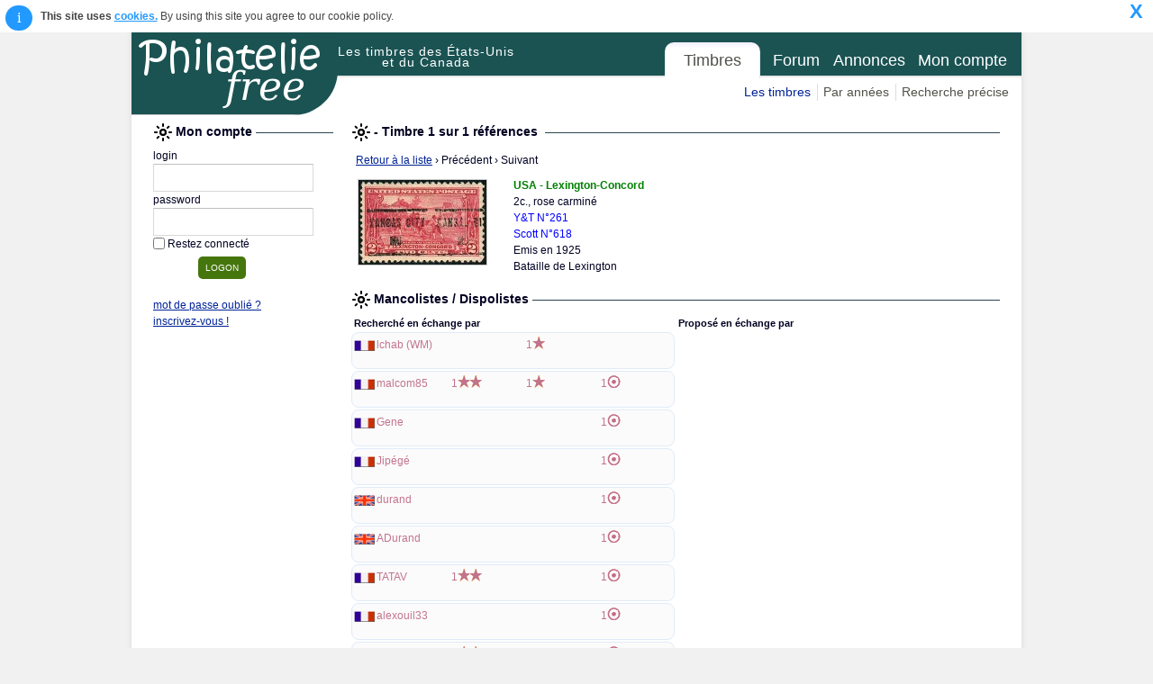

--- FILE ---
content_type: text/html; charset=iso-8859-15
request_url: https://www.philateliefree.fr/america/view.php?action=play&query=timbre-recherche&pkb64=bWluaTE5MjVfVVNBXzAyNjEuanBn&rowid=
body_size: 24681
content:
 
 
		
		
		<!doctype html>
		<html lang="fr" xml:lang="fr" >
			<head>
	<title>Amérique - Philatelie Free - Tous les Timbres-postes des &Eacute;tats-Unis et du Canada</title>  
	<meta http-equiv="Content-Type" content="text/html; charset=iso-8859-15">
	<meta name="viewport" content="width=device-width, initial-scale=1.0">
	<meta name="google-site-verification" content="kixETENj32zALKogBkNtZaZdBCPj50MpIxbfzyURYwk"/>
	<link rel="shortcut icon" type="image/x-icon" href="favicon.ico"/>
	<link rel="apple-touch-icon" href="apple-touch-icon.png"/>			
	<meta name="verification" content="2adc7caf88d80b73127b4485d1d65827" /> <!-- Zanox verif -->				
	 
			<META NAME="SUBJECT" CONTENT="Philatélie Free : Timbres des États-Unis d'Amérique">
			<META NAME="RATING" CONTENT="Collection Philatelie Timbre Poste des USA : États-Unis d'Amérique">
			<META NAME="KEYWORDS" CONTENT="timbres, philatelie, timbres, timbres-postes, États-Unis, USA, U.S.A., ventes, echange, achat timbres, vente timbres, echanges timbres, aviation, Poste Aérienne, Préoblitérés, Timbres Taxes">
			<META NAME="description" CONTENT="Philatélie des États-Unis : Tous les timbres des états-unis d'Amérique. Créez votre Mancoliste/Dispoliste pour faire vos échanges, achats, ventes, ou déposez vos annonces et prenez contacts avec d'autres collectionneurs.">
			<META NAME="ABSTRACT" CONTENT="Tous les timbres-postes des États-Unis : Echanges, achats, ventes entre collectionneurs">
			<meta name="language" content="fr">
			<META NAME= "Classification" CONTENT= "collection, philatelie, timbres, États-Unis, USA">
      <meta name="verify-v1" content="tJhRFdLW6PpnsHc6NnLiFB2ljKfjwXXB8AyNz5DVjPE="/>      
  		<meta name="Identifier-URL" content="http://www.philateliefree.fr/america">
  		<meta name="COPYRIGHT" content="Philatelie Free">
  		<meta name="AUTHOR" content="Philatelie Free">
				<meta name="distribution" content="global">
		<meta name="revisit-after" content="10 Days">
		<meta name="email" content="www_dot_philatelie_at_free.fr">
		<meta name="OWNER" content="www_dot_philatelie_at_free.fr">
		<meta name="ROBOTS" content="index,follow,all">

  	<link href="../js/jquery-ui-1.11.4.custom/jquery-ui.css" rel="stylesheet">
    <link rel="stylesheet" href="../css/font-awesome-4.4.0/css/font-awesome.min.css">
		<link rel="stylesheet" id="reset-css" href="../css/reset.css?ver=1.0.0" type="text/css" media="all"/>
		<link rel="stylesheet" id="layout-css" href="../css/layout.css?ver=1.0.1" type="text/css" media="all"/>
    <link rel="stylesheet" id="typography-css" href="../css/typography.css?ver=1.0.4" type="text/css" media="all"/>
		<link rel="stylesheet" id="pages-css" href="../css/pages.css?ver=1.0.3" type="text/css" media="all"/>
		<link rel="stylesheet" id="theme-css" href="../css/theme.css?ver=1.0.7" type="text/css" media="all"/>
		<link rel="stylesheet" id="mediaqueries-css" href="../css/mediaqueries.css?ver=1.0.13" type="text/css" media="all"/>
    <link rel="stylesheet" id="country-spec-css" href="css/country-specific.css?ver=1.0.1" type="text/css" media="all"/>
    <link rel="stylesheet" id="select2-css" href="../css/select2.min.css?ver=1.0.2" type="text/css" media="all"/>
		<link rel="stylesheet" href="../css/magnific-popup.css?ver=1.0.0" type="text/css" media="all"/>

	<script type="text/javascript" language="javascript" src="../js/chartjs/Chart.min.js"></script>
  <script type="text/javascript" language="javascript" src="../js/jquery-2.1.4.min.js"></script>
	<script type="text/javascript" language="javascript" src="../js/jquery-ui-1.11.4.custom/jquery-ui.min.js"></script>

  <script type="text/javascript" language="javascript" src="../js/standard-NoExt.js?ver=1.0.6"></script>
	<script type="text/javascript" language="javascript" src="../js/select2.full.min.js?ver=1.0.0"></script>
	<script type="text/javascript" language="javascript" src="../js/counterUpdaters-NoExt.js?ver=1.0.8"></script>
	<script type="text/javascript" language="javascript" src="../js/myMancoDispoUpdaters-NoExt.js?ver=1.0.4"></script>
	<script type="text/javascript" language="javascript" src="../js/jquery.cookie.js?ver=1.0.0"></script>
	<script type="text/javascript" language="javascript" src="../js/jquery.cookieConsent.min.js?ver=1.0.1"></script>
	<script type="text/javascript" language="javascript" src="../js/jquery.magnific-popup.min.js?ver=1.0.0"></script>
</head>
 	
			<body class="body" >		
				<div id="thebody" class="thebody"><HEADER ID="header"><DIV CLASS="container"><DIV CLASS="header-left"><DIV ID="logo"><a class="ALink" href="http://www.philateliefree.fr/america">Philatelie Free</a></DIV></DIV><DIV CLASS="header-right"><nav id="site-nav"><DIV ID="siteTitle"><span>Les timbres des États-Unis<br>et du Canada</span></DIV><ul class="paneContainer"><li class="currentPane" id="Timbres"><a href="#">Timbres</a></li><li class="pane" id="Forum"><a href="question.php?action=setActivePanesite-nav_Forum">Forum</a></li><li class="pane" id="Annonces"><a href="announce.php?action=setActivePanesite-nav_Annonces">Annonces</a></li><li class="pane" id="MyAccount"><a href="myAccount.php?action=setActivePanesite-nav_MyAccount">Mon compte</a></li><span></span></ul><div class="tabPaneBox"><ul class="pager"><li class="currentPage" id="LesTimbres"><a href="index.php?action=setActivePagepagerTimbres_LesTimbres">Les timbres</a></li><li class="page" id="ByYear"><a href="timbre-annee.php?action=setActivePageTimbres_ByYear">Par années</a></li><li class="page" id="CrossedSearch"><a href="timbre-recherche.php?action=setActivePageTimbres_CrossedSearch">Recherche précise</a></li></ul></div></nav></DIV></DIV></HEADER>				<div id="content" class="clearfix">  	   
					<div class="container">    
						<section class="section">
																<div id="userBox" class="grid_1">
										<div name="logonForm" id="logonForm"><form id="logon" name="logon" action="?" method="post"><div><div class="pageTitle"><span>Mon compte&nbsp;</span></div><div id="loginContent"><table style="width:100%"><tr><td style=""><label class="inputLabelTop" for="login">login</label></td></tr><tr><td><input type="text" class="input" name="login" id="login" style="width:160px"/></td></tr></table><table style="width:100%"><tr><td style=""><label class="inputLabelTop" for="password">password</label></td></tr><tr><td><input type="password" class="input" name="password" id="password" style="width:160px"/></td></tr></table><table><tr><td><input type="checkbox" id="keepAlive"class="checkbox" name="keepAlive"/></td><td><label class="inputLabelRight" for="keepAlive">Restez connecté</label></td></tr></table><input type="submit" name="action" id="action" style="margin:5px 0 10px 50px;" value="logon"/><span></span></div><div class="logonMessage"><span class="warning"></span></div><div id="loginForget"><a class="ALink" href="javascript:popup('password.php','askPassword','');">mot de passe oublié ?</a><DIV><a class="ALink" href="javascript:popup('/subscribe.php','subscribe','');">inscrivez-vous&nbsp;!</a></DIV></div></div></form></div>

										<div id="pubLeft"><div><DIV STYLE="width:160px;"><INS CLASS="adsbygoogle" STYLE="display:inline-block;width:160px;height:600px" DATA-AD-CLIENT="ca-pub-9438665498891447" DATA-AD-SLOT="1433112082"></INS><script src="//pagead2.googlesyndication.com/pagead/js/adsbygoogle.js" async></script><script type="text/javascript">(adsbygoogle = window.adsbygoogle || []).push({});</script></DIV></div><div style="width:160px;padding-top:15px;text-align:center"><DIV><a class="ALink" href="http://www.tarifs-de-la-poste.fr" target="_blank" rel="noopener">Tarifs Postaux</a></DIV><DIV><span>Les tarifs de La Poste concernant l'envoi de courrier, lettre, colis, colissimo, etc... </span></DIV><DIV><a class="ALink" style="font-size:9px;color:green;text-decoration:none" href="http://www.tarifs-de-la-poste.fr" target="_blank" rel="noopener">www.tarifs-de-la-poste.fr</a></DIV><DIV STYLE="padding-top:15px;"><A HREF="https://www.awin1.com/cread.php?s=2176173&v=12665&q=338836&r=290633"><IMG SRC="https://www.awin1.com/cshow.php?s=2176173&v=12665&q=338836&r=290633" BORDER="0"></IMG></A></DIV></div><script type="text/javascript">    var _gaq = _gaq || [];    _gaq.push(['_setAccount', 'UA-37446039-1']);    _gaq.push(['_trackPageview']);    (function() {     var ga = document.createElement('script'); ga.type = 'text/javascript'; ga.async = true;     ga.src = ('https:' == document.location.protocol ? 'https://ssl' : 'http://www') + '.google-analytics.com/ga.js';     var s = document.getElementsByTagName('script')[0]; s.parentNode.insertBefore(ga, s);    })();</script></div>
									</div>
							<div class="grid_3 grid_right"><div style="width:100%;"><div class="pageTitle"><span> -  Timbre 1 sur 1 références &nbsp;</span></div><DIV><div style="width:100%;padding:5px;"><a class="ALink" href="timbre-recherche.php">Retour à la liste</a><span> &rsaquo; Précédent</span><span style=""> &rsaquo; Suivant</span></div><TABLE STYLE="width:100%"><TR><TD STYLE="padding:4px;"><img class="imgBord" src="img/timbre/1925/mini1925_USA_0261.jpg"/></TD><TD STYLE="padding:5px 0 0 10px;min-width:500px"><TABLE STYLE="width:100%;"><TR><TD><span class="stampTitle">USA - Lexington-Concord</span></TD></TR></TABLE><DIV><span>2c., rose carminé</span></DIV><DIV><div><span class="catNumber">Y&T N°261</span></div><div><span class="catNumber">Scott N°618</span></div></DIV><DIV><span>Emis en 1925</span></DIV><DIV><span>Bataille de Lexington</span></DIV></TD></TR></TABLE><TABLE STYLE="width:100%"><TR><TD><TABLE STYLE="margin-top:10px;width:100%;margin-right:10px;"><TR><TD COLSPAN="2"><div class="pageTitle"><span>Mancolistes / Dispolistes&nbsp;</span></div></TD></TR><TR><TD STYLE="width:50%;"><div id="current_stamp_search" style="width:100%"><div class="pageTitle2"><span>Recherché en échange par</span></div><TABLE CLASS="dataList" STYLE="width:100%"><tr class="noStyleTRowOdd"><TD><DIV CLASS="dataListContent"><TABLE><TR CLASS="noStyle"><TD STYLE="padding:5px 0 0 2px;"><img src="img/country/FR.gif" alt="FRANCE " title="FRANCE "/></TD><TD STYLE="padding-left:2px;text-align:left;width:80px;"><span class="labelAccount labelManco" onclick="accountView(event,'lchab (WM)','Les informations personnelles de ');">lchab (WM)</span></TD><TD STYLE="padding-left:2px;width:80px;"></TD><TD STYLE="padding-left:2px;width:80px;"><span class="labelManco">1</span><img src="img/2emeChoix.gif"/></TD><TD STYLE="padding-left:2px;width:80px;"></TD></TR><TR CLASS="noStyle"><TD COLSPAN="5" STYLE="text-align:right;padding-right:4px;padding-bottom:7px;"></TD></TR></TABLE></DIV></TD></tr><tr class="noStyleTRowEven"><TD><DIV CLASS="dataListContent"><TABLE><TR CLASS="noStyle"><TD STYLE="padding:5px 0 0 2px;"><img src="img/country/FR.gif" alt="FRANCE " title="FRANCE "/></TD><TD STYLE="padding-left:2px;text-align:left;width:80px;"><span class="labelAccount labelManco" onclick="accountView(event,'malcom85','Les informations personnelles de ');">malcom85</span></TD><TD STYLE="padding-left:2px;width:80px;"><span class="labelManco">1</span><img src="img/1erChoix.gif"/></TD><TD STYLE="padding-left:2px;width:80px;"><span class="labelManco">1</span><img src="img/2emeChoix.gif"/></TD><TD STYLE="padding-left:2px;width:80px;"><span class="labelManco">1</span><img src="img/cancel.gif"/></TD></TR><TR CLASS="noStyle"><TD COLSPAN="5" STYLE="text-align:right;padding-right:4px;padding-bottom:7px;"></TD></TR></TABLE></DIV></TD></tr><tr class="noStyleTRowOdd"><TD><DIV CLASS="dataListContent"><TABLE><TR CLASS="noStyle"><TD STYLE="padding:5px 0 0 2px;"><img src="img/country/FR.gif" alt="FRANCE " title="FRANCE "/></TD><TD STYLE="padding-left:2px;text-align:left;width:80px;"><span class="labelAccount labelManco" onclick="accountView(event,'Gene','Les informations personnelles de ');">Gene</span></TD><TD STYLE="padding-left:2px;width:80px;"></TD><TD STYLE="padding-left:2px;width:80px;"></TD><TD STYLE="padding-left:2px;width:80px;"><span class="labelManco">1</span><img src="img/cancel.gif"/></TD></TR><TR CLASS="noStyle"><TD COLSPAN="5" STYLE="text-align:right;padding-right:4px;padding-bottom:7px;"></TD></TR></TABLE></DIV></TD></tr><tr class="noStyleTRowEven"><TD><DIV CLASS="dataListContent"><TABLE><TR CLASS="noStyle"><TD STYLE="padding:5px 0 0 2px;"><img src="img/country/FR.gif" alt="FRANCE " title="FRANCE "/></TD><TD STYLE="padding-left:2px;text-align:left;width:80px;"><span class="labelAccount labelManco" onclick="accountView(event,'Jipégé','Les informations personnelles de ');">Jipégé</span></TD><TD STYLE="padding-left:2px;width:80px;"></TD><TD STYLE="padding-left:2px;width:80px;"></TD><TD STYLE="padding-left:2px;width:80px;"><span class="labelManco">1</span><img src="img/cancel.gif"/></TD></TR><TR CLASS="noStyle"><TD COLSPAN="5" STYLE="text-align:right;padding-right:4px;padding-bottom:7px;"></TD></TR></TABLE></DIV></TD></tr><tr class="noStyleTRowOdd"><TD><DIV CLASS="dataListContent"><TABLE><TR CLASS="noStyle"><TD STYLE="padding:5px 0 0 2px;"><img src="img/country/UK.gif" alt="UNITED KINGDOM " title="UNITED KINGDOM "/></TD><TD STYLE="padding-left:2px;text-align:left;width:80px;"><span class="labelAccount labelManco" onclick="accountView(event,'durand','Les informations personnelles de ');">durand</span></TD><TD STYLE="padding-left:2px;width:80px;"></TD><TD STYLE="padding-left:2px;width:80px;"></TD><TD STYLE="padding-left:2px;width:80px;"><span class="labelManco">1</span><img src="img/cancel.gif"/></TD></TR><TR CLASS="noStyle"><TD COLSPAN="5" STYLE="text-align:right;padding-right:4px;padding-bottom:7px;"></TD></TR></TABLE></DIV></TD></tr><tr class="noStyleTRowEven"><TD><DIV CLASS="dataListContent"><TABLE><TR CLASS="noStyle"><TD STYLE="padding:5px 0 0 2px;"><img src="img/country/UK.gif" alt="UNITED KINGDOM Kent" title="UNITED KINGDOM Kent"/></TD><TD STYLE="padding-left:2px;text-align:left;width:80px;"><span class="labelAccount labelManco" onclick="accountView(event,'ADurand','Les informations personnelles de ');">ADurand</span></TD><TD STYLE="padding-left:2px;width:80px;"></TD><TD STYLE="padding-left:2px;width:80px;"></TD><TD STYLE="padding-left:2px;width:80px;"><span class="labelManco">1</span><img src="img/cancel.gif"/></TD></TR><TR CLASS="noStyle"><TD COLSPAN="5" STYLE="text-align:right;padding-right:4px;padding-bottom:7px;"></TD></TR></TABLE></DIV></TD></tr><tr class="noStyleTRowOdd"><TD><DIV CLASS="dataListContent"><TABLE><TR CLASS="noStyle"><TD STYLE="padding:5px 0 0 2px;"><img src="img/country/FR.gif" alt="FRANCE " title="FRANCE "/></TD><TD STYLE="padding-left:2px;text-align:left;width:80px;"><span class="labelAccount labelManco" onclick="accountView(event,'TATAV','Les informations personnelles de ');">TATAV</span></TD><TD STYLE="padding-left:2px;width:80px;"><span class="labelManco">1</span><img src="img/1erChoix.gif"/></TD><TD STYLE="padding-left:2px;width:80px;"></TD><TD STYLE="padding-left:2px;width:80px;"><span class="labelManco">1</span><img src="img/cancel.gif"/></TD></TR><TR CLASS="noStyle"><TD COLSPAN="5" STYLE="text-align:right;padding-right:4px;padding-bottom:7px;"></TD></TR></TABLE></DIV></TD></tr><tr class="noStyleTRowEven"><TD><DIV CLASS="dataListContent"><TABLE><TR CLASS="noStyle"><TD STYLE="padding:5px 0 0 2px;"><img src="img/country/FR.gif" alt="FRANCE " title="FRANCE "/></TD><TD STYLE="padding-left:2px;text-align:left;width:80px;"><span class="labelAccount labelManco" onclick="accountView(event,'alexouil33','Les informations personnelles de ');">alexouil33</span></TD><TD STYLE="padding-left:2px;width:80px;"></TD><TD STYLE="padding-left:2px;width:80px;"></TD><TD STYLE="padding-left:2px;width:80px;"><span class="labelManco">1</span><img src="img/cancel.gif"/></TD></TR><TR CLASS="noStyle"><TD COLSPAN="5" STYLE="text-align:right;padding-right:4px;padding-bottom:7px;"></TD></TR></TABLE></DIV></TD></tr><tr class="noStyleTRowOdd"><TD><DIV CLASS="dataListContent"><TABLE><TR CLASS="noStyle"><TD STYLE="padding:5px 0 0 2px;"><img src="img/country/FR.gif" alt="FRANCE " title="FRANCE "/></TD><TD STYLE="padding-left:2px;text-align:left;width:80px;"><span class="labelAccount labelManco" onclick="accountView(event,'sylvain07','Les informations personnelles de ');">sylvain07</span></TD><TD STYLE="padding-left:2px;width:80px;"><span class="labelManco">1</span><img src="img/1erChoix.gif"/></TD><TD STYLE="padding-left:2px;width:80px;"></TD><TD STYLE="padding-left:2px;width:80px;"><span class="labelManco">1</span><img src="img/cancel.gif"/></TD></TR><TR CLASS="noStyle"><TD COLSPAN="5" STYLE="text-align:right;padding-right:4px;padding-bottom:7px;"></TD></TR></TABLE></DIV></TD></tr></TABLE></div></TD><TD STYLE="width:50%;"><div id="current_stamp_dispo" style="width:100%"><div class="pageTitle2"><span>Proposé en échange par</span></div><TABLE CLASS="dataList" STYLE="width:100%"></TABLE></div></TD></TR><TR CLASS="noStyle"><TD STYLE="text-align:center;"><input type="button" value="Je le recherche" onclick="javascript:ajaxPopup('add-manco-dispo.php?action=play&mode=manco&query=timbre-recherche&pk=mini1925_USA_0261.jpg','',800,620);"/></TD><TD STYLE="text-align:center;"><input type="button" value="Je le propose" onclick="javascript:ajaxPopup('add-manco-dispo.php?action=play&mode=dispo&query=timbre-recherche&pk=mini1925_USA_0261.jpg','',800,620);"/></TD></TR></TABLE><TABLE STYLE="margin-top:10px;width:100%;margin-right:10px;"><TR><TD COLSPAN="2"><div class="pageTitle"><span>Achats / Ventes&nbsp;</span></div></TD></TR><TR><TD STYLE="width:50%;"><div id="current_stamp_search" style="width:100%"><div class="pageTitle2"><span>Proposé à la vente par</span></div></div></TD><TD STYLE="width:50%;"><div id="current_stamp_dispo" style="width:100%"><div class="pageTitle2"><span>Offre d'achat par</span></div><TABLE CLASS="dataList" STYLE="width:100%"></TABLE></div></TD></TR><TR CLASS="noStyle"><TD STYLE="text-align:center;"><input type="button" value="Je le vends" onclick="javascript:ajaxPopup('add-manco-dispo.php?action=play&mode=sell&query=timbre-recherche&pk=mini1925_USA_0261.jpg','',800,620);"/></TD><TD STYLE="text-align:center;"><input type="button" value="Je l'achète" onclick="javascript:ajaxPopup('add-manco-dispo.php?action=play&mode=buy&query=timbre-recherche&pk=mini1925_USA_0261.jpg','',800,620);"/></TD></TR></TABLE></TD></TR></TABLE></DIV><div id="forum" style="width:100%;padding-top:20px;margin-top:10px;"><div class="pageTitle"><span>Discussions au sujet de ce timbre&nbsp;</span></div><TABLE STYLE="width:100%;"><TR><TD STYLE="width:80%;padding:4px;"><div><span>Aucune discussion sur ce timbre n'est ouverte</span></div></TD><TD STYLE="text-align:right"></TD></TR></TABLE></div><div id="relatedStamps" style="margin-top:10px;"><div class="pageTitle2"><span>Variétés ou particularités</span></div><TABLE STYLE="width:100%;"><TR><TD STYLE="text-align:right;"></TD></TR></TABLE></div><div><span style="padding:4px;">Aucune variété référencée</span></div><div id="Cancellation" style="width:100%;margin-top:5px;"><div class="pageTitle2"><span>Oblitérations</span></div><TABLE STYLE="width:100%;"><TR><TD STYLE="padding:4px;"><div><span>Aucune oblitération référencée</span></div></TD><TD STYLE="width:120px;text-align:right;"></TD></TR></TABLE></div><div id="EbayNew" style="width:100%;margin-top:20px;"><div class="pageTitle"><span>Les Encheres ebay actuelles&nbsp;</span></div><span id="ebayB1" style="width:100%;display:none;"><div class="adsense" style="text-align:center; padding: 0px 0px 3px 0px;"><script type="text/javascript">google_ad_client = 'ca-pub-9438665498891447';google_ad_slot = '3686457624';google_ad_width = 468;google_ad_height = 60;</script><script type="text/javascript"src="https://pagead2.googlesyndication.com/pagead/show_ads.js"></script></div></span><span id="ebayB1Hide" style="display:none"></span><script>ebayViewViewITM( 'EBAY-US', 'America', '47149', 'ebayB1', '1925+618', '', 'USA', '1925', '')</script></div><div id="zoom" style="width:100%;margin-top:10px;"><div class="pageTitle"><span>Image agrandie&nbsp;</span></div><DIV STYLE="width:100%;text-align:center;padding:10px;"><img class="imgBordXL" src="img/timbre/1925/1925_USA_0261.jpg"/></DIV></div></div></div>													</section>
					</div>
				</div>
				</div>
				<FOOTER ID="footer" CLASS="clearfix"><DIV CLASS="container"><DIV CLASS="grid_1"><span class="footerTitle PF">Philatelie <i> free</i></span><NAV CLASS="sitemap" STYLE="padding-bottom:10px;"><UL><LI><A HREF="//www.philateliefree.fr">France</A></LI><LI><a class="ALink" href="../colonies">Colonies Fran&ccedil;aises</a></LI><LI><A HREF="../monaco">Monaco, Andorre</A></LI><LI><A HREF="../benelux">Belgique, Pays-Bas, Luxembourg</A></LI><LI><A HREF="../afrique">Afrique francophone</A></LI><LI><A HREF="../allemagne">Allemagne</A></LI><LI><a class="ALink" href="../america">Etats-Unis d'Amerique, Canada</a></LI><LI><A HREF="../russie">U.R.S.S., Russie</A></LI><LI><A HREF="../asie">Chine, Cambodge, Vietnam</A></LI><LI><A HREF="../italie">Italie, Vatican, ..., Balkans</A></LI><LI><A HREF="../espana">Espagne, colonies espagnoles</A></LI><LI><A HREF="../europe-nord">Europe du Nord : Grande-Bretagne et Groenland</A></LI></UL></NAV><A HREF="?lang=FR" CLASS="icon icon_fr"></A><A HREF="?lang=EN" CLASS="icon icon_en"></A><A HREF="?lang=ES" CLASS="icon icon_es"></A><A HREF="?lang=DE" CLASS="icon icon_de"></A></DIV><DIV ID="info-site" CLASS="grid_2"><a class="ALink" href="http://www.philateliefree.fr/america" target="_top">© 2012-2026 Philatelie <i>free</i> - Timbres des &Eacute;tats-Unis et du Canada.</a><span style="font-size:9px;color:#888888;"><br>Tous les timbres des États-Unis. 
          Outil de recherche par années, type, séries, mot-clés ou sujet. 
	  Présentation par liste ou galerie. Chaque timbre possède une fiche avec descriptif et images. 
	  Echange et forum de discussions sur les timbres des États-Unis 
          et la philatélie en générale.</span><span style="font-size:9px;"><br>Les images présentées avant 2002 sont la propriété du site Philatelie Free. Philatelie Free peut fournir sur demande 
                      certaines images pour un usage à titre personnel et non commercial<br></span><span style="font-size:9px;"><br>A partir de 2002 la plupart des images présentées proviennent du site du <a href="http://www.wnsstamps.post">WNS</a><br><br></span><DIV><a class="ALink" href="contact.php?action=setActivePagepagerForum_Contact#">Contactez-nous</a></DIV></DIV><DIV ID="dream" CLASS="grid_1 grid_right"><DIV STYLE="padding-bottom:10px;"><span class="footerTitle">Bien débuter, documentations</span><UL><LI><a class="ALink" href="javascript:ajaxPopup('../documentation/01-Inscription/inscription.html','Inscription',700,700,100,50)">S'inscrire, pourquoi ?</a></LI><LI><a class="ALink" href="javascript:ajaxPopup('../documentation/02-SaisieListes/SaisieListes.html','Liste',700,700,100,50)">Saisir ses listes</a></LI><LI><a class="ALink" href="javascript:ajaxPopup('../documentation/03-ImportExport/ImportExport.html','Import-Export',700,700,100,50)">Importer/Exporter</a></LI><LI><a class="ALink" href="https://www.facebook.com/pages/Philatelie-free/357117741037274" target="_blank" rel="noopener"><img style='max-width:15px;' src='img/ft-fb.png'/>&nbsp;Facebook page</a></LI></UL></DIV><span class="footerTitle">Détente</span><A REL="noopener" TARGET="_blank" HREF="https://perso.inooi.com/"><IMG SRC="https://perso.inooi.com/v2/fr/lt/logoInooiPetit.gif" TITLE="Petite d&eacute;tente r&ecirc;ves et voyages avec ce site Ami : a visiter absolument !" STYLE="width:153;height:82;"></IMG></A></DIV><SPAN STYLE="display: inline;line-height:3;font-size:16px;color:#eee" CLASS="et_pb_scroll_top et-hidden fa fa-chevron-up fa-x2"></SPAN></DIV></FOOTER>	<script language="JavaScript" type="text/javascript">
if ( $('.et_pb_scroll_top').length ) {
			$(window).scroll(function(){
				if ($(this).scrollTop() > 800) {
					$('.et_pb_scroll_top').show().removeClass( 'et-hidden' ).addClass( 'et-visible' );
				} else {
					$('.et_pb_scroll_top').removeClass( 'et-visible' ).addClass( 'et-hidden' );
				}
			});

			//Click event to scroll to top
			$('.et_pb_scroll_top').click(function(){
				$('html, body').animate({scrollTop : 0},300);
			});
		}	
</script>
	<script language="JavaScript" type="text/javascript">
		  $(function () {
		    $.cookieConsent();
		  });
	</script>
			</body>
			<script language="JavaScript">
				gotoAnchor( );
			</script>
		</html>
		<script language="JavaScript" type="text/javascript">
	$('.open-popup-link').magnificPopup({
	  type:'inline',
	  midClick: true // Allow opening popup on middle mouse click. Always set it to true if you don't provide alternative source in href.
	});
	
</script>
	
	

--- FILE ---
content_type: text/html; charset=iso-8859-15
request_url: https://www.philateliefree.fr/ebayAPI2021/ebayAPI.php?fx=ebayViewFullITM&globalId=EBAY-US&affiliateCustomId=America&catId=47149&query=1925%2B618&sellers=&defautTerritory=USA&defautYear=1925&maxhit=
body_size: 2799
content:

<div style="height:auto"><div style="font-size:12px;"><b><a class="ebayTitle" href="https://www.ebay.com/itm/326886772072?_skw=1925+618&hash=item4c1bf84d68%3Ag%3AIQsAAeSwu1hpEiyu&mkevt=1&mkcid=1&mkrid=711-53200-19255-0&campid=5336144980&customid=1560086&toolid=10049">Stamp USA (circa 1925) - 2 cent "Birth of Liberty" SC# 618 MNH OG</a></b></div><table><tr><td style="padding:0 3px 3px 0"><img src="img/111-user.png" style="width:20px;"/></td><td style="font-size:11px;color:#888888;">afpatches (100.0%)</td></tr></table><table style="width:95%"><tr><td rowspan="3" style="padding:0 10px 20px 0;height:83px;width:110px;"><a href="https://www.ebay.com/itm/326886772072?_skw=1925+618&hash=item4c1bf84d68%3Ag%3AIQsAAeSwu1hpEiyu&mkevt=1&mkcid=1&mkrid=711-53200-19255-0&campid=5336144980&customid=1560086&toolid=10049"><img style="max-width:100px;" border="0" src="https://i.ebayimg.com/images/g/IQsAAeSwu1hpEiyu/s-l960.jpg"></a></td></tr><tr><td style="font-size:12px;text-align:top;padding-bottom:5px;"><strong>1.00 USD</strong><br/><a class="ebayTitle" href="https://www.ebay.com/itm/326886772072?_skw=1925+618&hash=item4c1bf84d68%3Ag%3AIQsAAeSwu1hpEiyu&mkevt=1&mkcid=1&mkrid=711-53200-19255-0&campid=5336144980&customid=1560086&toolid=10049"><img border="0" src="img/buyitnow.gif"></a><br/><span style="font-size:9px;">Date: Mercredi 26 Novembre 23:28</span><br/></td></tr></table></div><div style="height:auto"><div style="font-size:12px;"><b><a class="ebayTitle" href="https://www.ebay.com/itm/145721614085?_skw=1925+618&hash=item21edaf5f05%3Ag%3A7cIAAOSwcF5mGXdK&mkevt=1&mkcid=1&mkrid=711-53200-19255-0&campid=5336144980&customid=1560086&toolid=10049">Scott # 617 618 619 1925 Lexington-Concord Sesquicentennial Complete Set</a></b></div><table><tr><td style="padding:0 3px 3px 0"><img src="img/111-user.png" style="width:20px;"/></td><td style="font-size:11px;color:#888888;">pa-stamp_guy824 (100.0%)</td></tr></table><table style="width:95%"><tr><td rowspan="3" style="padding:0 10px 20px 0;height:83px;width:110px;"><a href="https://www.ebay.com/itm/145721614085?_skw=1925+618&hash=item21edaf5f05%3Ag%3A7cIAAOSwcF5mGXdK&mkevt=1&mkcid=1&mkrid=711-53200-19255-0&campid=5336144980&customid=1560086&toolid=10049"><img style="max-width:100px;" border="0" src="https://i.ebayimg.com/images/g/7cIAAOSwcF5mGXdK/s-l1600.jpg"></a></td></tr><tr><td style="font-size:12px;text-align:top;padding-bottom:5px;"><strong>70.00 USD</strong><br/><a class="ebayTitle" href="https://www.ebay.com/itm/145721614085?_skw=1925+618&hash=item21edaf5f05%3Ag%3A7cIAAOSwcF5mGXdK&mkevt=1&mkcid=1&mkrid=711-53200-19255-0&campid=5336144980&customid=1560086&toolid=10049"><img border="0" src="img/buyitnow.gif"></a><br/><span style="font-size:9px;">Date: Vendredi 12 Avril 20:02</span><br/></td></tr></table></div>

--- FILE ---
content_type: text/html; charset=utf-8
request_url: https://www.google.com/recaptcha/api2/aframe
body_size: 269
content:
<!DOCTYPE HTML><html><head><meta http-equiv="content-type" content="text/html; charset=UTF-8"></head><body><script nonce="KIlYL6oW8DQ2YvOURbj4_A">/** Anti-fraud and anti-abuse applications only. See google.com/recaptcha */ try{var clients={'sodar':'https://pagead2.googlesyndication.com/pagead/sodar?'};window.addEventListener("message",function(a){try{if(a.source===window.parent){var b=JSON.parse(a.data);var c=clients[b['id']];if(c){var d=document.createElement('img');d.src=c+b['params']+'&rc='+(localStorage.getItem("rc::a")?sessionStorage.getItem("rc::b"):"");window.document.body.appendChild(d);sessionStorage.setItem("rc::e",parseInt(sessionStorage.getItem("rc::e")||0)+1);localStorage.setItem("rc::h",'1768979423699');}}}catch(b){}});window.parent.postMessage("_grecaptcha_ready", "*");}catch(b){}</script></body></html>

--- FILE ---
content_type: text/css
request_url: https://www.philateliefree.fr/css/layout.css?ver=1.0.1
body_size: 8564
content:

html { overflow-y: scroll;}

/* Baseline grid (3-grid 960)  */
.container { 
	width: 960px; 
	margin: 0 auto;
	position: relative;
	background:#ffffff;
}
.containerForPopup { 
	width: auto; 
	margin: 0 auto;
	background:#ffffff;
}

.grid_1, .grid_2, .grid_3, .grid_full {
	float:left;
	margin: 0px 10px; 
}

/* Grids
[---------------------------] 
[                           ] 
[            960            ]  grid_full
[                           ] 
[---------------------------] 
[                           ] 
[ 200 ][     560     ][ 200 ]  grid_1, grid_2, grid_1
[                           ] 
[---------------------------] 
[                           ] 
[ 200 ][        760         ]  grid_1, grid_3
[                           ] 
[---------------------------] 
[---------------------------] 
[                           ] 
[      500     ][   420     ]  grid_2, grid_4
[                           ] 
[---------------------------] 

*/
.grid_1 { 
	width: 200px; 
}
.grid_2 {
	width: 500px;
}
.grid_3 {
	width: 720px;
}
.grid_4 {
	width: 420px;
}

.grid_full {
	width: 940px;
}

.grid_right {
	float: right;
}

.first { clear:left;}

video { -o-object-fit: fill!important; }

img{
	max-width: 100%;
}
/* Layout
-------------------------------------------------------------- */

body, bodyPopup { 
height: 100%;}
body { 
height: 100%;}
.thebody { 
	background: url("../img/page-bg.png") repeat-y scroll center top rgba(0, 0, 0, 0);
	min-height:800px;
}

.body{
background: none repeat scroll 0 0 #F1F1F1;
}
.body, .bodyForPopup, .bodyForIFrame{
font-family:Verdana, Arial, Helvetica, sans-serif;
margin-top:0mm;
margin-bottom:0mm;
}
.bodyForPopup{
/*	background: #f7f6e7 url(../img/head-back.jpg) repeat-x center -160px ;*/
	background: #FFFFFF url(../img/head-back.jpg) repeat-x center -160px ;
}

.home, 
.single-lecture { background-position: center 0px; }


#header {
	overflow: hidden;
}

.popupHeader {
/*	margin-bottom: 10px;*/
	height:50px;
	overflow: hidden;
/*	background: #ffffff url(../img/head-back2.jpg) repeat-x center -150px ;*/
	background:  url(../img/head-back.jpg) repeat-x center -160px ;
	padding:5px 0 0 10px;

}


/*
#header {
	background: url("../img/page-bg.png") repeat-y scroll center top rgba(0, 0, 0, 0);
}
*/


.header-left{
	float:left;
}
.header-right {
	float:right;
}

#logo {
	float: left;
	cursor: pointer;
	margin-top: 0px;
	margin:0 0 0 -14px;
	border-radius: 0 0 50px 0;
	width: 229px;
	overflow:hidden;	
}

#logo a {
	display: block;
	height: 91px;
	width: 230px;
	text-indent: -9999px;
	overflow: hidden;
  border-bottom: 1px solid rgba(200,200,200,1);		
}

#siteTitle {
	float: left;
	/*margin-top: 55px;
	margin-left: 30px;*/
}
#siteTitle .label{
	max-width: 80px;
}

#siteTitle img {
	margin-bottom: 5px;
}

#siteTitle p {
	margin:0;
	line-height: 16px;
}

.content-pad-right {
	padding-right: 60px;
}

.content-pad-left {
	padding-left: 60px;
}

.grid_1-pad-left { 
	margin-left: 330px;
}

#content {
	display: block;
	clear: both;
	padding: 1px 0;
/*	background: url("../img/page-bg2.png") repeat-y scroll center top rgba(0, 0, 0, 0);*/
}

.home #content,
.single-lecture #content {
	padding-top: 0;
}

.post-type-archive-lecture #content{
	padding-top: 30px;
}

.section {
	clear: both;
	overflow: hidden;
	margin-bottom: 64px;
}

#footer {
	background: #222222;
	/*
	background: #222222 url(../img/footer-back.jpg) repeat-x center top;
	*/
}
#footer span {
color:#888888;
}
#footer span.footerTitle{
color:green;
}

.PF{
font-size:24px;font-weight:bold
}

#prefooter .container,
#footer .container,
.another-day-course {
	display: block;
	overflow: hidden;
}

#prefooter .container{
	padding: 52px 0;
	text-align: center;
}

#footer .container{
	padding: 32px 0 0;
	background: none;
}

#prefooter img {
	margin-bottom: 1em;
}


#do-colophon {
	text-align: right;
}

.paperbox {
	background: #eceddf url(../img/page_tear.jpg) no-repeat bottom center;
	padding: 20px 20px 6px;
	min-height: 200px;
}

.video-thumb {
	padding: 10px 10px 0px;
}

.video-container {
	width: 780px;
	margin: 0px auto 2.5em;
}

.home-video-container {
	width: 780px;
	float: left;
	margin-right: 20px;
}

.home-tag-browser {
	float: left;
	width:  140px;
}


/* Lists
-------------------------------------------------------------- */
ul, ol {  margin-bottom: 1.5em; }
/*ul li { list-style-type: none;}
*/
ol, ul {
    list-style: disc inside none;
}


ol { list-style-type: decimal;margin-left: 1.8em; }
.betterrelated ol { list-style-type: none; margin-left: 0;}
/* Navigation
-------------------------------------------------------------- */
nav ul.paneContainer { 
	text-align:right;
	height: 50px;
} 
nav ul, nav li { 
	margin: 0; 
} 

#site-nav { 
	position: relative;
	top: 0px;
	right:0px;
	width:745px;
	
}

/*#site-nav li*/
.paneContainer li {
	font-size: 18px;
	list-style-type: none;
	display: -moz-inline-stack;
	display: inline-block;
	zoom: 1;
	*display: inline;
	padding:0.6em 0.1em 0em 0.7em;
/*	background: url(../img/nav_hash.png) no-repeat left center;*/
}

/*#site-nav li:first-child {*/
.paneContainer li:first-child {
	background: none;
}
/*#site-nav li:last-child {*/
.paneContainer li:last-child {
	padding-right:0;
}

.pager li {
	font-size: 14px;
	list-style-type: none;
	display: -moz-inline-stack;
	display: inline-block;
	zoom: 1;
	*display: inline;
	padding:0.5em 0em 0.5em 1em;
	background: url(../img/nav_hash.png) no-repeat left center;
}

.pager li:first-child {
	background: none;
}
.pager li:last-child {
	padding-right:0;
}

.tabPaneBox {
text-align:right;
/*
width:730px;
position:absolute;
left:-183px;*/
 /*-233px;*/
}


#tags {
	margin-bottom: 2.5em;
}

#tags li a{
	font-size: .8em!important;
	padding: 6px;
}

#tags .taxonomy {
	clear: left;
	display: block;
	overflow: hidden;
	margin-bottom: 10px;
}


#tags label {
	display: -moz-inline-stack;
	display: inline-block;
	zoom: 1;
	*display: inline;
/* 	width: 200px; */
/* 	margin-right: 20px; */
	width: 20%;
	margin-right: 2%;
	float:left;
	text-align: right;
}

#tags .wp-tag-cloud {
	width: 78%;
	display: block;
	float:right;
}

.sitemap li{line-height: 24px;}

#pagination ul{position: relative;}
#pagination #pagination-next {position: absolute;}
#pagination #pagination-next{right: 0px; top: 0;}
#pagination-viewall {
	width: 60px;
	margin:0px auto;
	position: absolute;
	left:50%;
	margin-left:-30px;
}


/* Lesser Elements
-------------------------------------------------------------- */
blockquote {
	padding:1em 1em 0.5em;
	font-style: normal;
	background: #f8f8f8;
}
small { font-size: 85%; }
strong, th { font-weight: bold; }
td, td img { vertical-align: top; } 
sub { vertical-align: sub; font-size: smaller; }
sup { vertical-align: super; font-size: smaller; }
pre {  
	padding: 1em;
	margin:1em 0;
	border:1px solid #ccc;
	background: #e2e2e2;
	overflow-x: auto;
	white-space: pre; /* CSS2 */
}

/* Forms
-------------------------------------------------------------- */
textarea { overflow: auto; } 
.ie6 legend, .ie7 legend { margin-left: -7px; } 
input[type="radio"] { vertical-align: text-bottom; }
input[type="checkbox"] { vertical-align: bottom; margin:0 3px 3px 0;}
.ie7 input[type="checkbox"] { vertical-align: baseline; }
.ie6 input { vertical-align: text-bottom; }
label, input[type=button], input[type=submit], button { cursor: pointer; }
button, input, select, textarea { margin: 0; }
input:valid, textarea:valid   {  }
input:invalid, textarea:invalid { border-radius: 1px;  -moz-box-shadow: 0px 0px 5px red; -webkit-box-shadow: 0px 0px 5px red;  box-shadow: 0px 0px 5px red; }
.no-boxshadow input:invalid, 
.no-boxshadow textarea:invalid { background-color: #f0dddd; }
button {  width: auto; overflow: visible; }

/* Pseudo Elements
-------------------------------------------------------------- */
/*
::-moz-selection{ background: #46740f; color:#fff; text-shadow: none; }
::selection { background: #46740f; color:#fff; text-shadow: none; } 
*/
/* Classes
-------------------------------------------------------------- */
.ie7 img { -ms-interpolation-mode: bicubic; }

.ir { display: block; text-indent: -999em; overflow: hidden; background-repeat: no-repeat; text-align: left; direction: ltr; }
.hidden { display: none; visibility: hidden; } 
.visuallyhidden { position: absolute !important; clip: rect(1px 1px 1px 1px);  clip: rect(1px, 1px, 1px, 1px); }
.invisible { visibility: hidden; }

.post .alignleft { float:left; margin: 0 1em 1em  0;}
.post .alignright { float:right; margin: 0 0 1em 1em;}

/*
.warning {
	background: #fff9d8;
	padding: 0.5em 1em;
}
*/
.fullwidth {
	width: 100%;
	height: auto;
}

--- FILE ---
content_type: text/css
request_url: https://www.philateliefree.fr/css/theme.css?ver=1.0.7
body_size: 13223
content:

.icon{
	background-repeat: no-repeat;
	min-width: 30px;
	min-height: 30px;
	width: 30px;
	height: 30px;
	display:inline-block;
}
.icon_fr {
	background-image: url(../img/lang/FR.gif);
}

.icon_en {
	background-image: url(../img/lang/EN.gif);
	width: 30px;
}

.icon_es {
	background-image: url(../img/lang/ES.gif);
	width: 30px;
}

.icon_de {
	background-image: url(../img/lang/DE.gif);
	width: 30px;
}


#stamp-image{
padding-top:18px; 
}

.pageTitle{
padding-top:8px;
padding-bottom:8px;
background:url("../img/pgTitle.png") 1px no-repeat; 
padding-left:25px;
}
.pageTitle span{
font-size:14px;  
font-weight:bold;  
background:#ffffff; 
}
.pageTitleRight{
padding:10px 0 0 0;
font-weight:bold;
font-size:14px;
text-align:right;
}
.pageTitle2 img{
opacity:0.2;
}
.pageTitle2 span{
padding:3px;
font-size:11px;  
font-weight:bold;
}
.dataList{
width:100%;
text-align:left;
height:19px;
/*padding-left:4px;*/
text-align:left;
}
/*
.dataListHeader{
font-weight:bold;
font-size:medium;
background:url("../img/square.gif") 4px no-repeat; 
padding-left:20px;
}
*/
.dataListHeader{
padding-top:8px;
padding-bottom:8px;
font-weight:bold;
font-size:14px;
background:url("../img/pgTitle.png") 1px no-repeat; 
padding-left:25px;
}
.dataListHeader span{
background:#ffffff; 
}



.rowList{
width:100%;
}
.TRowOdd td {
}
.TRowOdd TD,
.TRowEven TD {
padding-bottom:7px;
padding-top:5px;
padding-right:1px;
border-bottom:1px #E0EBFA solid;
vertical-align:top;
}

.noStyle TD,
.noStyleTRowOdd TD,
.noStyleTRowEven TD {
padding-bottom:1px;
padding-top:1px;
padding-right:1px;
vertical-align:top;
border-bottom:none;
}



TABLE.listImage .TRowEven,
TABLE.dataList .TRowEven {
border-top:1px #E0EBFA solid;
background:#FFFFFF;
}
TABLE.listImage .TRowOdd td,
TABLE.dataList .TRowOdd td {
}

TABLE.dataListInner .TRowEven,
TABLE.dataListInner .TRowOdd {
border-top:1px #E0EBFA solid;
}
TABLE.dataListInner .TRowEven,
TABLE.dataListInner .TRowOdd,
DIV.dataListInner .TRowEven,
DIV.dataListInner .TRowOdd,
TABLE.dataListInner .TRowEven TD,
TABLE.dataListInner .TRowOdd TD,
DIV.dataListInner .TRowEven TD,
DIV.dataListInner .TRowOdd TD {
background:none;
}

.dataListContent{
border:1px #E0EBFA solid;
border-radius:8px;
border-collapse: separate;
padding-top:3px;
padding-bottom:5px;
/*
background:#FDFDFD;
background:#F8F8F8;
background:#F4FAFB;
*/
background:#FBFBFB;
}


.cellList{
text-align:left;
}
.pageSelector{
max-width:800px;
overflow:hidden;
text-align:center;
height:25px;
} 
.pageSelectorSmall{
max-width:280px;
overflow:hidden;
text-align:center;
height:25px;
} 
.pageSelector .middle{
height:24px;
text-align:center;
} 
.pageSelector .left{
height:24px;
width:17px;
} 
.pageSelector .right{
height:24px;
width:17px;
} 
.pageSelectorBottom{
max-width:800px;
overflow:hidden;
text-align:center;
height:25px;
}
.img50px{
width:50px;
overflow:hidden;
text-align:center;
}
.img200px{
width:200px;
overflow:hidden;
text-align:center;
}
.pageSelectorBottomSmall{
max-width:200px;
overflow:hidden;
text-align:center;
}  
.pageSelectorBottom .middle{
height:25px;
padding-top:5px;
text-align:center;
} 
.pageSelectorBottom .left{
height:25px;
width:17px;
} 
.pageSelectorBottom .right{
height:25px;
width:17px;
} 

.pageSelector A{
text-decoration:none;
} 
.pageSelector A:hover{
text-decoration:underline;
} 

.pageSelectorBottom A{
text-decoration:none;
} 
.pageSelectorBottom A:hover{
text-decoration:underline;
}


input[type="email"], input[type="number"], input[type="password"], input[type="tel"], input[type="text"], input[type="url"] {
    -moz-border-bottom-colors: none;
    -moz-border-left-colors: none;
    -moz-border-right-colors: none;
    -moz-border-top-colors: none;
    -moz-box-sizing: border-box;
    background: none repeat scroll 0 0 #FFFFFF;
    border-color: #C0C0C0 #D9D9D9 #D9D9D9;
    border-image: none;
    border-radius: 1px 1px 1px 1px;
    border-right: 1px solid #D9D9D9;
    border-style: solid;
    border-width: 1px;
    display: inline-block;
    height: 29px;
    margin: 0;
    padding: 0 8px;
}

input[type=number]::-webkit-inner-spin-button {
  -webkit-appearance: none;
}
input[type=number] { 
  -moz-appearance: textfield;
  appearance: textfield;
  margin: 0; 
}

input.readonly,
input.readonly:focus{
  border: 0px;
  box-shadow: none;
}

select {
/*
    -moz-border-bottom-colors: none;
    -moz-border-left-colors: none;
    -moz-border-right-colors: none;
    -moz-border-top-colors: none;
    -moz-box-sizing: border-box;
    background: none repeat scroll 0 0 #FFFFFF;
    border-color: #C0C0C0 #D9D9D9 #D9D9D9;
    border-image: none;
    border-radius: 1px 1px 1px 1px;
    border-right: 1px solid #D9D9D9;
    border-style: solid;
    border-width: 1px;*/
    display: inline-block;
    height: 29px;
    margin: 0;
    padding: 5px 5px 4px 3px;
}

.personna{
display: inline-block;
cursor:pointer;
text-align:center;
padding-left:3px;
background:#FBFBFB;
border:1px #cccccc solid;
margin:9px;
height:100px;
overflow:hidden;
}
.personna:hover{
border:1px orange solid;
background:#F8F8F8;
}

.personna td{
text-align:left;
color: #002398;
}
.personna .avatar img{
width:30px;
max-width:30px;
height:30px;
max-height:30px;
border:1px #cccccc solid;
margin:3px;
}
.personna .avatar span{
display: inline-block;
max-width:80px;
width:80px;
overflow:hidden;
}
.personna .scounter{
font-size:9px;
color:#222222;
}

.gallery{
display: inline-block;
width:200px;
text-align:center;
padding:0 10px 0 10px;
vertical-align: top;
}
.gallery .ALink{
text-align:left;
text-decoration:none;
} 
.gallery img{
padding:5px;
}
.gallery .ALink:hover{
text-align:left;
text-decoration:none;
} 
.listSimple {
width:100%;
}
.listImage {
width:100%;
}
.listGallery {
text-align:center;
}



ul.arrowList { 
line-height: 1em;
padding:5px;
margin-left: 20px;
margin-right: 5px;
margin-bottom: 5px;
list-style-image: url("../img/feedArrow.gif");
list-style-position: outside;
/*font-size:10px;*/
}
ul.arrowList li {
margin-bottom: 5px;
}
table.tableImportManco th,
table.tableImportManco td{
border:1px #dddddd solid;
text-align:center;
}

table.tableImportManco th span{
color:green;
font-weight:bold;
}


.TRowChange td{
background-color:#FCEFA4;
}

.TRowChange td.CellChangeNew{
background-color:#ddaaaa;
color:red;
}
.TRowChange td.CellChangeSndChoice{
background-color:#aaddaa;
color:red;
}
.TRowChange td.CellChangeObl{
background-color:#aaaadd;
color:red;
}

.TRowOdd td.CellChangeNew,
.TRowEven td.CellChangeNew{
background-color:#ddaaaa;
color:red;
}
.TRowOdd td.CellChangeSndChoice,
.TRowEven td.CellChangeSndChoice{
background-color:#aaddaa;
color:red;
}
.TRowOdd td.CellChangeObl,
.TRowEven td.CellChangeObl{
background-color:#aaaadd;
color:red;
}

.TRowNewLine td{
background-color:#CEFDE0;
color:red;
}

.TRowNotFoundLine td{
background-color:#FEC6A4;
text-decoration:line-through;
color:red;
}

.legendBox{
font-size:10px;
}
.legendBox span{
color:green;
}

.legendBox table {
border-spacing:0;
border-margin:0;
border-collapse:separate;
}

.legendBox TD{
background:#F8F8F8;
padding:3px;
text-align:center;
vertical-align:middle;
border:1px #eeeeee solid;
border-spacing:0;
border-margin:0;
border-collapse:separate;
}

TD.emptycell{
background:none;
border:0px;
border-collapse: separate;
}

#pubLeft{
padding-top:20px;
}


.labelAccount{
color:#002398; /* blue; */
cursor:pointer;
}
.labelAccount:hover{
text-decoration:underline;
}
.labelAccountTitle{
padding-left:3px;
font-size:14px;
font-weight:bold;
color:#363878;
font-variant:small-caps;
}

.logonMessage{
padding:5px 0 5px 0;
text-align:center;
}
.logonBoxTitle{
color:#002398; /*color:blue;*/
font-weight:bold;
 margin-bottom: 5px;
/*padding:10px 0 3px 0;*/
}

#loginForget{
padding-bottom:10px;
}


.linkBox{
padding-left:15px;
}

.labelManco{
color:#C2748E;
}
.labelMancoBold{
color:#C2748E;
font-weight:bold;
}
.linkManco,
.linkManco:visited,
.linkManco a,
.linkManco a:visited{
color:#C2748E;
font-weight:bold;
text-decoration:none;
}


.labelDispo{
color:#94AB4F;
}
.labelDispoBold{
color:#94AB4F;
font-weight:bold;
}
.linkDispo,
.linkDispo:visited,
.linkDispo a,
.linkDispo a:visited{
color:#94AB4F;
font-weight:bold;
text-decoration:none;
}

.labelSell{
color:#56748E;
}
.labelSellBold{
color:#56748E;
font-weight:bold;
}


.linkSell,
.linkSell:visited,
.linkSell a,
.linkSell a:visited{
color:#56748E;
font-weight:bold;
text-decoration:none;
}


.labelBuy{
color:orange;
}
.labelBuyBold{
color:orange;
font-weight:bold;
}
.linkBuy,
.linkBuy:visited,
.linkBuy a,
.linkBuy a:visited{
color:orange;
font-weight:bold;
text-decoration:none;
}

.linkMessagesBox,
.linkMessagesBox:visited,
.linkMessagesBox a,
.linkMessagesBox a:visited{
color:green;
font-weight:normal;
text-decoration:none;
}

.linkBox.linkManco,
.linkBox.linkManco:visited,
.linkBox.linkManco a,
.linkBox.linkManco a:visited,
.linkBox.linkDispo,
.linkBox.linkDispo:visited,
.linkBox.linkDispo a,
.linkBox.linkDispo a:visited,
.linkBox.linkSell,
.linkBox.linkSell:visited,
.linkBox.linkSell a,
.linkBox.linkSell a:visited,
.linkBox.linkBuy,
.linkBox.linkBuy:visited,
.linkBox.linkBuy a,
.linkBox.linkBuy a:visited{
text-decoration:none;
font-weight:normal;
}
.linkDispo:hover,
.linkManco:hover,
.linkSell:hover,
.linkBuy:hover{
text-decoration:underline;
}

.logonManco,
.logonDispo{
width:150px;
height:25px;
}

.stampTitle,
.stampTitle:active,
.stampTitle:visited{
color:green;
font-weight:bold;
text-decoration:none;
}
.stampLabel{
color:green;
font-weight:normal;
}
.catNumber{
color:blue;
}
.ALink .catNumberMin,
a span.catNumberMin{
color:blue;
font-size:9px;
text-decoration:none;
display:block
}


.notationNeutre{
color:orange;
font-weight:bold;
}
.notationPlus{
color:green;
font-weight:bold;
}
.notationMoins{
color:red;
font-weight:bold;
}

.warning{
color:orange;
font-weight:bold;
}
.helpLabel{
font-size:10px;
color:blue;
}
.imgBord{
border:1px #cccccc solid;
margin:3px;
min-width:40px;
max-width:195px;
}
.imgBordXL{
border:1px #cccccc solid;
margin:3px;
min-width:40px;
max-width:710px;
}

.img200px .imgBord{
max-width: 190px;
}

/* Pagination */
.pagn {
 text-align:center;
}
.pagn .pg {
/*padding: 7px 14px;*/
padding: 5px 5px;
margin: 1px;

}
.pagn a.curr {
color: #555;
cursor: default;
text-decoration: none;
border: 1px solid #c9dde9;
border-radius: 3px;
}
.pagn a, .pagn a:visited {
text-decoration: none;
border: 1px solid transparent;
font-size: 12px;
margin: 0;
}
.pagn .prev {
background:url("../img/pgLon.png") no-repeat;
}
.pagn .prev-d {
background:url("../img/pgLoff.png") no-repeat;
}
.pagn .next {
background:url("../img/pgRon.png") no-repeat;
}
.pagn .next-d {
background:url("../img/pgRoff.png") no-repeat;
}
.pagn .next, .pagn .prev, .pagn .next-d, .pagn .prev-d {
width: 35px;
height: 33px;
padding: 0;
display: inline-block;
vertical-align: middle;
/*background-position: -6px -79px;*/
}

/* Page d'index */
#otherSites{
text-align:center;
padding-top:10px;
}

.gal {
display: inline-block;
padding: 0 3px;
text-align: center;
width: 80px;
}


#otherSites div{
padding:10px 0;
min-width:67px;
text-align:center;
}
#otherSites div a{
width:100px;
overflow:hidden;
text-align:center;
}
#otherSites img{
padding-left:15px;
max-width:50px;
text-align:center;
display:block;
}

#faceB iframe{
border:none; 
width:450px; 
height:50px;
text-align: left;
padding-left:5px;
}

#stamp-image {
text-align:center;
}

.dateMin{
font-size:normal;
font-size:9px;
color:#cccccc;
}
.inLigSep{
border-bottom:1px #eeeeee solid;
}

#ThemaBox{
padding-top:20px;
} 
#ThemaBox .ALink{
margin-right:10px;
}
#thematicImgDiv{
width:70px;
height:70px;
overflow:hidden;
padding-right:10px;
}
.bulle{
background:#FAFCDE;
border:1px #AFB290 dashed;
margin:10px 10px 10px 0;
padding:5px;
}
.bulle span{
color:#859009;
}

.sRelated{
display:inline-block;
font-weight:normal;
font-size:12px;
background-color:#cc2222;
background-position:5px;
background-repeat:no-repeat;
border:1px #E0EBFA solid;
background-color:#FBFBFB;
line-height: 19px;
text-transform: none;
border-radius: 2px;
padding: 5px; 
margin: 3px 5px 3px 0px; 

}

textarea {
resize: vertical;
}

.fdcEvents td{
padding-left:5px;
}

.fdcEvents td.stampTitle,
.fdcEvents td.eventImage {
vertical-align:top;
padding-top:10px;
}

.fdcEvents img{
max-width:80px;
}
.fdcEvents .dateEvt{
font-size:11px;
}


#blockEbayYear img{
max-width:none;	
max-height:80px;
}

.tag {
display:inline-block;
font-weight:normal;
font-size:12px;
background-color:#cc2222;
background-image:url(../img/tag-m.png);
background-position:5px;
background-repeat:no-repeat;
border:1px #E0EBFA solid;
background-color:#FBFBFB;
line-height: 19px;
text-transform: none;
border-radius: 2px;
padding: 5px 5px 5px 23px; 
margin: 3px 5px 3px 0px; 
}
.tagAdd,
.tagAdd:hover {
text-decoration:none;
display:inline-block;
font-weight:normal;
font-size:12px;
background-color:#cc2222;
background-image:url(../img/tag-add.png);
background-position:5px;
background-repeat:no-repeat;
border:1px #E0EBFA solid;
background-color:#FBFBFB;
line-height: 19px;
text-transform: none;
border-radius: 2px;
padding: 5px 5px 5px 30px; 
margin: 3px 5px 3px 0px; 
}
.white-popup {
  position: relative;
  background: #FFF;
  padding: 20px;
  width: auto;
  max-width: 1024px;
  margin: 20px auto;
}

.RHL:hover {
  background-color: lightblue;
}